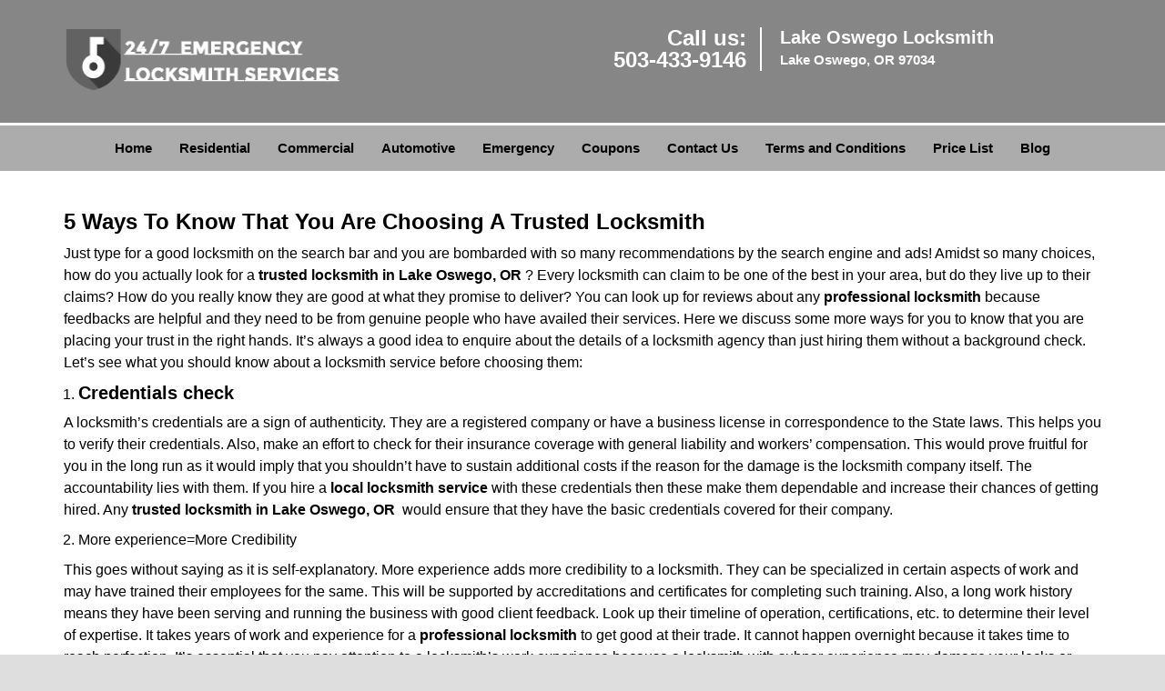

--- FILE ---
content_type: text/html
request_url: https://lakeoswego-locksmith.net/trusted-locksmith.html
body_size: 3553
content:
<!DOCTYPE html><html lang="en"><head><meta charset="utf-8"><meta name="viewport" content="width=device-width, initial-scale=1"><meta name="keywords" content="locksmith, locks, keys, home"/><meta name="description" content="trusted locksmith Discover 5 benefits tips to find a trusted locksmith service. Ensure your security by knowing what to look for in a reliable locksmi"/><meta name="og:keywords" content="locksmith, locks, keys, home"/><meta name="og:description" content="trusted locksmith Discover 5 benefits tips to find a trusted locksmith service. Ensure your security by knowing what to look for in a reliable locksmi"/><meta name="og:title" content="Trusted Locksmith: 5 Ways to Choose the Right One"/><meta name="og:url" content="https://lakeoswego-locksmith.net/trusted-locksmith.html"/><meta name="og:image" content="https://lakeoswego-locksmith.net/userfiles/newls-8/images/NEWLS-5-N-86-Mod/logo.webp"/><meta name="twitter:keywords" content="locksmith, locks, keys, home"/><meta name="twitter:description" content="trusted locksmith Discover 5 benefits tips to find a trusted locksmith service. Ensure your security by knowing what to look for in a reliable locksmi"/><meta name="twitter:site" content="lakeoswego-locksmith"/><meta name="twitter:title" content="Trusted Locksmith: 5 Ways to Choose the Right One"/><meta name="twitter:url" content="https://lakeoswego-locksmith.net/trusted-locksmith.html"/><meta name="twitter:image" content="https://lakeoswego-locksmith.net/userfiles/newls-8/images/NEWLS-5-N-86-Mod/logo.webp"/><meta name="twitter:card" content="summery"/><title>Trusted Locksmith: 5 Ways to Choose the Right One</title><link rel="canonical" href="https://lakeoswego-locksmith.net/trusted-locksmith.html"><link rel="icon" href="/userfiles/newls-8/images/NEWLS-5-N-86-Mod/67.png" type="image/png"><link rel="preconnect" href="https://fonts.gstatic.com" crossorigin><link rel="preload" href="fonts/fontawesome-webfont.woff2?v=4.3.0" as="font" type="font/woff2" crossorigin><link href="https://fonts.googleapis.com/css?family=Open+Sans:800,700,600,400,300&display=swap"><link href="https://fonts.googleapis.com/css?family=Roboto:800,700,600,400,300&display=swap"><link rel="stylesheet" href="/css/bootstrap.min.css"/><link rel="stylesheet" href="/css/style.min.css"/><link media="print" onload="this.media='all'" href="/css/custom.trusted-locksmith.css" rel="stylesheet"/><!--[if lte IE 8]><script src="/scripts/respond-1.1.0.min.js"></script><![endif]--><!--[if lt IE 9]><script src="/scripts/html5shiv.js"></script><![endif]--><script>document.cookie='resolution='+Math.max(screen.width,screen.height)+("devicePixelRatio" in window ? ","+devicePixelRatio : ",1")+'; path=/';</script><script defer type="application/ld+json">{
    "@context": "https://schema.org",
    "@type": "https://lakeoswego-locksmith.net/#localbusiness",
    "name": "Lake Oswego Locksmith",
    "url": "https://lakeoswego-locksmith.net",
    "logo": "https://lakeoswego-locksmith.net/userfiles/newls-8/images/NEWLS-5-N-86-Mod/logo.webp",
    "description": "trusted locksmith Discover 5 benefits tips to find a trusted locksmith service. Ensure your security by knowing what to look for in a reliable locksmi",
    "telephone": "503-433-9146",
    "address": {
        "@type": "PostalAddress",
        "streetAddress": "11 South State Street",
        "addressLocality": "Lake Oswego",
        "addressRegion": "OR",
        "postalCode": "97034",
        "addressCountry": "US"
    },
    "openingHoursSpecification": [
        {
            "@type": "OpeningHoursSpecification",
            "dayOfWeek": [
                "Mon",
                "Tue",
                "Wed",
                "Thu",
                "Fri",
                "Sat",
                "Sun"
            ],
            "opens": "00:00",
            "closes": "23:59"
        }
    ],
    "paymentAccepted": [
        "Cash",
        "Credit Card"
    ],
    "currenciesAccepted": "USD",
    "sameAs": [
        "https://www.facebook.com/pages/Lake-Oswego-Locksmith/940380266035937"
    ],
    "areaServed": [
        {
            "@type": "City",
            "name": "Lake Oswego"
        }
    ],
    "services": {
        "serviceType": [
            "Residential Locksmith Services",
            "Commercial Locksmith Services",
            "Emergency Locksmith Services",
            "Automotive Locksmith Services"
        ]
    }
}</script></head><body><section id="header"><div class="container"><div class="row"><div class="logo col-sm-4"><a href="/"><picture class="lazily-loaded-picture"><source srcset="" data-placeholder-srcset="" data-srcset="/userfiles/newls-8/images/NEWLS-5-N-86-Mod/logo.webp" type="image/webp" class="lazy-source"><img data-get-size="1" width="380" height="75" src="" data-placeholder-srcset="" class="lazy-img" data-src="/userfiles/newls-8/images/NEWLS-5-N-86-Mod/logo.webp" alt="Lake Oswego Locksmith" data-link="1"></picture></a></div><div class="header-contact col-sm-4"><p>Call us:<br/><a href="tel:503-433-9146">503-433-9146</a></p></div><div class="header-info col-sm-4"><span class="h1">Lake Oswego Locksmith</span><p>Lake Oswego, OR 97034</p></div></div></div></section><div id="main-navigation"><div class="container"><div class="row"><div class="col-sm-12 navigation text-center"><nav class="navbar navbar-default"><button type="button" class="navbar-toggle collapsed" data-toggle="collapse" data-target="#fixed-collapse-navbar"><span class="sr-only">Toggle navigation</span><span class="icon-bar"></span><span class="icon-bar"></span><span class="icon-bar"></span></button><div class="collapse navbar-collapse nav-collapse" id="fixed-collapse-navbar"><ul class="nav navbar-nav"><li class=""><a href="/">Home</a></li><li class=""><a href="/residential-locksmith.html">Residential</a></li><li class=""><a href="/commercial-locksmith.html">Commercial</a></li><li class=""><a href="/automotive-locksmith.html">Automotive</a></li><li class=""><a href="/emergency-locksmith.html">Emergency</a></li><li class=""><a href="/coupons-locksmith-service.html">Coupons</a></li><li class=""><a href="/contact-us-locksmith-service.html">Contact Us</a></li><li class=""><a href="/locksmith-terms-and-conditions.html">Terms and Conditions</a></li><li class=""><a href="/locksmith-price-list.html">Price List</a></li><li class="dropdown "><a href="/blog.html" class="dropdown-toggle">Blog</a><ul class='dropdown-menu' role='menu'><li><a href="/local-mobile-locksmith.html" class="main">Local Mobile Locksmith</a></li><li><a href="/emergency-locksmith-services.html" class="main">Emergency Locksmith Services</a></li><li><a href="/local-locksmith-service.html" class="main">Local Locksmith Service</a></li><li><a href="/lock-repair-services.html" class="main">Lock Repair Services</a></li><li><a href="/locksmith-24-hour-service.html" class="main">Locksmith 24 Hour Service</a></li><li><a href="/locksmith-mobile-service.html" class="main">Locksmith Mobile Service</a></li><li><a href="/locksmith-near-me.html" class="main">Locksmith Near Me</a></li><li><a href="/nearest-locksmith.html" class="main">Nearest Locksmith</a></li><li><a href="/apartment-lockout.html" class="main">Apartment lockout</a></li><li><a href="/professional-locksmith.html" class="main">Professional Locksmith</a></li><li><a href="/trusted-locksmith.html" class="main">Trusted Locksmith</a></li><li><a href="/unlock-service.html" class="main">Unlock Service</a></li><li><a href="/24-hour-lock-out-service.html" class="main">24 Hour Lock Out Service</a></li><li><a href="/24-7-emergency-locksmith.html" class="main">24/7 Emergency Locksmith</a></li><li><a href="/automotive-lockout.html" class="main">Automotive lockout</a></li><li><a href="/automotive-locksmith0.html" class="main">Automotive locksmith</a></li><li><a href="/best-locksmith.html" class="main">Best locksmith</a></li><li><a href="/car-lockout.html" class="main">Car lockout</a></li><li><a href="/commercial-lockout.html" class="main">Commercial lockout</a></li><li><a href="/commercial-locksmith0.html" class="main">Commercial locksmith</a></li><li><a href="/deadbolt-locks.html" class="main">Deadbolt locks</a></li><li><a href="/emergency-locksmith0.html" class="main">Emergency locksmith</a></li><li><a href="/lock-change.html" class="main">Lock change</a></li><li><a href="/lock-out.html" class="main">Lock out</a></li><li><a href="/locks-rekeyed.html" class="main">Locks rekeyed</a></li><li><a href="/residential-locksmith0.html" class="main">Residential locksmith</a></li><li><a href="/locksmith-on-speed-dial.html" class="main">Locksmith on Speed Dial</a></li><li><a href="/hiring-a-mobile-locksmith.html" class="main">Hiring a Mobile Locksmith</a></li><li><a href="/local-locksmiths-respond-faster.html" class="main">Local Locksmiths Respond Faster</a></li><li><a href="/top-reasons-to-choose-us.html" class="main">Top Reasons to Choose Us</a></li><li><a href="/blog24-hour-locksmith-what-to-expect.html" class="main">24-Hour Locksmith: What to Expect</a></li><li><a href="/what-emergency-locksmiths-do.html" class="main">What Emergency Locksmiths Do</a></li><li><a href="/24-7-locksmiths-for-lockouts.html" class="main">24/7 Locksmiths for Lockouts</a></li></ul></li></ul></div></nav></div></div></div></div><section id="content"><div class="container"><div class="row"><div class="col-sm-12"><div class="row"><div class="main-content col-sm-12"><h1><strong>5 Ways To Know That You Are Choosing A Trusted Locksmith</strong>&nbsp;</h1><div class="temp-content-holder temp-content-0"></div><ol><li><h2>Credentials check</h2></li></ol><div class="temp-content-holder temp-content-1"></div><ol><li value="2">More experience=More Credibility</li></ol><div class="temp-content-holder temp-content-2"></div><ol><li value="3">Diversity of services</li></ol><div class="temp-content-holder temp-content-3"></div><ol><li value="4">Honesty with cost estimates</li></ol><div class="temp-content-holder temp-content-4"></div><ol><li value="5">Their availability regarding emergency services</li></ol><div class="temp-content-holder temp-content-5"></div><div class="temp-content-holder temp-content-6"></div></div></div></div></div></div></section><section id="footer" class="mobile-pb80"><div class="container"><div class="row"><div class="col-sm-12 text-center footer_text"><div itemscope=""><div class="cardtitle in0"><span class="in1"><span class="in2">Lake Oswego Locksmith</span></span></div><p class="in3"><span class="in1">Lake Oswego Locksmith&nbsp;| Hours:&nbsp;<time datetime="Mo-Su" itemprop="openingHours">Monday through Sunday, All day&nbsp;</time>[&nbsp;</span><a href="https://map.google.com" itemprop="maps" target="_blank" rel="noreferrer"><span class="in1">map &amp; reviews&nbsp;</span></a><span class="in1">]<br/>
Phone:</span><a href="tel:503-433-9146"><span class="in1">503-433-9146</span></a><span class="in1">|&nbsp;https://</span><a href="https://lakeoswego-locksmith.net" itemprop="url"><span class="in1">https://lakeoswego-locksmith.net</span></a></p><div itemprop="address" itemscope="" class="in10"><span class="in1">Lake Oswego, OR 97034&nbsp;<span itemprop="streetAddress"><label>(Dispatch&nbsp;</label></span>Location)</span></div></div><p class="in3"><a href="/"><span class="in1">Home</span></a><span class="in1">|&nbsp;</span><a href="/residential-locksmith.html"><span class="in1">Residential</span></a><span class="in1">&nbsp;|</span><a href="/commercial-locksmith.html"><span class="in1">Commercial</span></a><span class="in1">&nbsp;|</span><a href="/automotive-locksmith.html"><span class="in1">Automotive</span></a><span class="in1">&nbsp;|</span><a href="/emergency-locksmith.html"><span class="in1">Emergency</span></a><span class="in1">&nbsp;|</span><a href="/coupons-locksmith-service.html"><span class="in1">Coupons</span></a><span class="in1">|</span><a href="/contact-us-locksmith-service.html"><span class="in1">Contact Us</span></a></p><p class="in3"><a href="/locksmith-terms-and-conditions.html"><span class="in1">Terms &amp; Conditions</span></a><span class="in1">|</span><a href="/locksmith-price-list.html"><span class="in1">Price List</span></a><span class="in1">|</span><a href="/site-map.html"><span class="in1">Site-Map</span></a><span class="in1">|</span><a href="/seo-links-seo-links.html"><span class="in1">Links</span></a></p><p class="in34"><span class="in1">Copyright&nbsp;<strong>&copy;</strong>&nbsp;Lake Oswego Locksmith 2016 - 2026. All rights reserved</span></p></div></div></div></section><a id="back-to-top" href="#header" class="text-center" aria-label="back to top"><i class="fa fa-arrow-up"></i><span class="d-none">top</span></a><div class="call-support show-mobile"><a href="tel:+15034339146" class="btn"><i class="fa fa-phone"></i> Call</a></div><style type="text/css"></style><script defer type="text/javascript" src="/scripts/jquery-1.12.4.min.js"></script><script defer type="text/javascript" src="/scripts/wow.js"></script><script defer type="text/javascript" src="/scripts/bootstrap.min.js"></script><script defer type="text/javascript" src="/scripts/owl.carousel.js"></script><script defer type="text/javascript" src="/scripts/jquery.prettyPhoto.js"></script><script defer type="text/javascript" src="/scripts/waypoints.js"></script><script defer type="text/javascript" src="/scripts/jquery.nivo.slider.js"></script><script defer type="text/javascript" src="/scripts/jquery.validate.js"></script><script defer type="text/javascript" src="/scripts/custom.js"></script><iframe class="fb-frame" src="https://www.facebook.com/plugins/share_button.php?href=https%3A%2F%2Fwww.facebook.com%2Fpages%2FLake-Oswego-Locksmith%2F940380266035937&layout&size&width=0&height=0&appId" width="0" height="0" scrolling="no" frameborder="0" allowfullscreen="true" target="_top" allow="autoplay; clipboard-write; encrypted-media; picture-in-picture"></iframe><script defer type="text/javascript" src="/scripts/trusted-locksmith.js"></script></body></html>

--- FILE ---
content_type: application/javascript
request_url: https://lakeoswego-locksmith.net/scripts/trusted-locksmith.js
body_size: 2546
content:
$(document).ready(function(){
    $(document).on("images.loaded", function() {        
        let org_contents = {"temp-content-0":"<p>Just type for a good locksmith on the search bar and you are bombarded with so many recommendations by the search engine and ads! Amidst so many choices, how do you actually look for a <strong>trusted locksmith in<\/strong>&nbsp;<strong>Lake Oswego, OR<\/strong>&nbsp;? Every locksmith can claim to be one of the best in your area, but do they live up to their claims? How do you really know they are good at what they promise to deliver? You can look up for reviews about any <strong>professional locksmith<\/strong>&nbsp;because feedbacks are helpful and they need to be from genuine people who have availed their services. Here we discuss some more ways for you to know that you are placing your trust in the right hands. It&rsquo;s always a good idea to enquire about the details of a locksmith agency than just hiring them without a background check. Let&rsquo;s see what you should know about a locksmith service before choosing them:<\/p>","temp-content-1":"<p>A locksmith&rsquo;s credentials are a sign of authenticity. They are a registered company or have a business license in correspondence to the State laws. This helps you to verify their credentials. Also, make an effort to check for their insurance coverage with general liability and workers&rsquo; compensation. This would prove fruitful for you in the long run as it would imply that you shouldn&rsquo;t have to sustain additional costs if the reason for the damage is the locksmith company itself. The accountability lies with them. If you hire a <strong>local locksmith service<\/strong>&nbsp;with these credentials then these make them dependable and increase their chances of getting hired. Any <strong>trusted locksmith in<\/strong>&nbsp;<strong>Lake Oswego, OR<\/strong>&nbsp; would ensure that they have the basic credentials covered for their company.&nbsp;<\/p>","temp-content-2":"<p>This goes without saying as it is self-explanatory. More experience adds more credibility to a locksmith. They can be specialized in certain aspects of work and may have trained their employees for the same. This will be supported by accreditations and certificates for completing such training. Also, a long work history means they have been serving and running the business with good client feedback. Look up their timeline of operation, certifications, etc. to determine their level of expertise. It takes years of work and experience for a <strong>professional locksmith<\/strong>&nbsp;to get good at their trade. It cannot happen overnight because it takes time to reach perfection. It&rsquo;s essential that you pay attention to a locksmith&rsquo;s work experience because a locksmith with subpar experience may damage your locks or deliver an unsatisfactory experience.&nbsp;<\/p>","temp-content-3":"<p>Your&nbsp;<strong>nearest locksmith<\/strong>&nbsp;&nbsp;<strong>in<\/strong>&nbsp;<strong>Lake Oswego, OR<\/strong>&nbsp;may be at a convenient distance, but do they offer the services you are looking for? Locksmiths offer a range of services and may specialize in a particular service like residential, automotive or&nbsp;commercial locksmithing. They may also run an emergency service with 24\/7 availability. They may also provide you with a wide range of services covering specialized services as well. Check with the locksmith about its offered services so that you know that you are hiring the best one.&nbsp;<\/p>","temp-content-4":"<p>A seasoned locksmith will always be upfront about their pricing and not have hidden fees. It is best to ask for an estimate beforehand so that you have an idea about the pricing. It also helps you to compare with the prices of other locksmiths. Some locksmiths may charge less for the same service to fetch more customers but their work may not be professional. So, the pricing along with other client reviews on their website or online can give you an idea about the quality of work. Also, remember that all locksmiths do not charge in the same manner. Some may quote a one-time charge for the job, while others may work on an hourly wage. Overhead expenses like transport costs can also get added to the bill. When the problem is a complex one, it can cause the locksmith to not be able to give a quote right away without an inspection. However, a basic quote can be given as an estimate, and later you can get the updated price. So, it&rsquo;s best to know an estimate before hiring a locksmith.&nbsp;<\/p>","temp-content-5":"<p>A locksmith&rsquo;s availability during emergencies is a mark of their professionalism. This is because they usually get called during emergencies unless for cases like a security upgrade and inspection. Ask the locksmith if they operate beyond business hours, how far are they located from your place, how quickly they arrive at a place, and whether they have a 24\/7 emergency service for lockouts at odd hours. A quickly responsive locksmith is an assurance and you can keep them in your phone book as a security backup for times of emergency.&nbsp;They may also have mobile locksmiths deployed for such purposes.<\/p>","temp-content-6":"<p>Apart from these, a <strong>trusted locksmith in<\/strong>&nbsp;<strong>Lake Oswego, OR<\/strong>&nbsp;would never be afraid to anser queries and any kind of questions related to their services. Their demeanor plays an important part in their professionalism, so they would never turn down client&rsquo;s query regarding their background check. They would be ready to answer any kind of questions and doubts you may have to assure you that you can bank upon them. Remember that you have every right to get clarity on the locksmith&rsquo;s reputation, quality of service, credentials, pricing, and availability during emergencies. For more queries you may have or in case you need a <strong>trusted locksmith in<\/strong>&nbsp;<strong>Lake Oswego, OR<\/strong>&nbsp;reach out to <strong>Lake Oswego Locksmith<\/strong>&nbsp;by dialing <strong>503-433-9146<\/strong>.<\/p>"};
        if(typeof org_contents != 'string'){
            $.each(org_contents, function(k, v){
                let content_holder = $('.'+k);
                if(content_holder.length > 0){
                    content_holder.replaceWith(v);
                }
            });
        }
    });
})